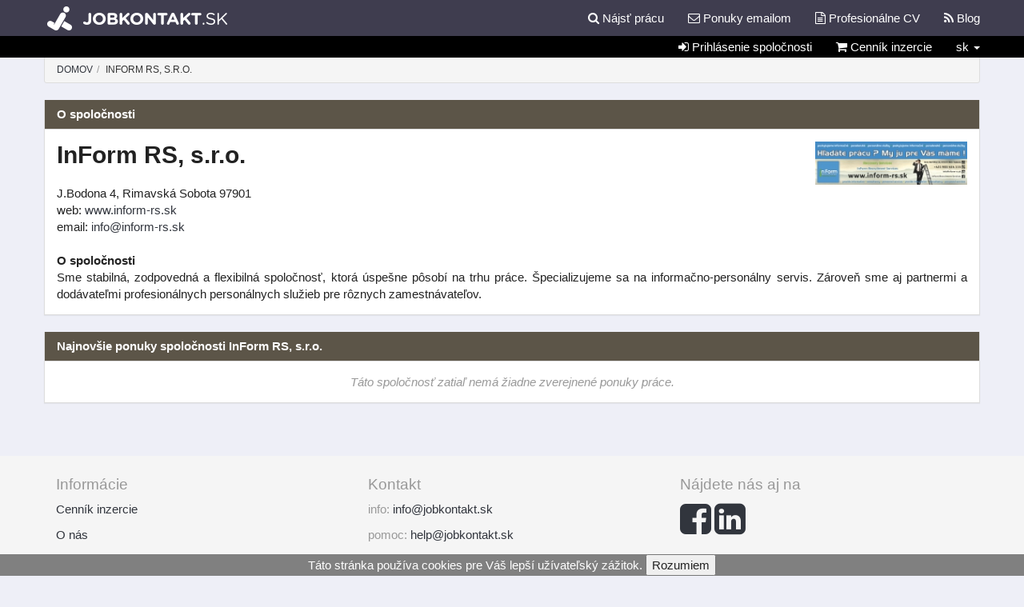

--- FILE ---
content_type: text/html; charset=UTF-8
request_url: https://www.jobkontakt.sk/praca/InForm-RS-sro/229
body_size: 6589
content:
<!DOCTYPE html>
<html lang="sk">
<head>
	<meta charset="utf-8">
	<meta name="viewport" content="width=device-width, initial-scale=1">
	<meta name="description" content="Sme stabilná, zodpovedná a flexibilná spoločnosť, ktorá úspešne pôsobí na trhu práce. Špecializujeme sa na informačno-personálny servis. Zároveň sme aj partnermi a dodávateľmi profesionálnych personálnych služieb pre rôznych zamestnávateľov.">
	<meta name="keywords" content="praca,InForm RS s.r.o.">
	<meta property="og:url" content="https://www.jobkontakt.sk/praca/InForm-RS-sro/229">
	<meta property="og:title" content="InForm RS, s.r.o.">
	<meta property="og:description" content="Sme stabilná, zodpovedná a flexibilná spoločnosť, ktorá úspešne pôsobí na trhu práce. Špecializujeme sa na informačno-personálny servis. Zároveň sme aj partnermi a dodávateľmi profesionálnych personálnych služieb pre rôznych zamestnávateľov.">
		<meta property="og:image" content="http://www.jobkontakt.sk/assets/images/logo_fb.png?20151121">
	<meta name="google-site-verification" content="9rHReUJFmjka4MNMoLw59zqoEAMpvROvnxgI7hsMG_Q" />

	<link rel="apple-touch-icon" sizes="57x57" href="https://www.jobkontakt.sk/apple-touch-icon-57x57.png?20161213">
	<link rel="apple-touch-icon" sizes="60x60" href="https://www.jobkontakt.sk/apple-touch-icon-60x60.png?20161213">
	<link rel="apple-touch-icon" sizes="72x72" href="https://www.jobkontakt.sk/apple-touch-icon-72x72.png?20161213">
	<link rel="apple-touch-icon" sizes="76x76" href="https://www.jobkontakt.sk/apple-touch-icon-76x76.png?20161213">
	<link rel="apple-touch-icon" sizes="114x114" href="https://www.jobkontakt.sk/apple-touch-icon-114x114.png?20161213">
	<link rel="apple-touch-icon" sizes="120x120" href="https://www.jobkontakt.sk/apple-touch-icon-120x120.png?20161213">
	<link rel="apple-touch-icon" sizes="144x144" href="https://www.jobkontakt.sk/apple-touch-icon-144x144.png?20161213">
	<link rel="apple-touch-icon" sizes="152x152" href="https://www.jobkontakt.sk/apple-touch-icon-152x152.png?20161213">
	<link rel="apple-touch-icon" sizes="180x180" href="https://www.jobkontakt.sk/apple-touch-icon-180x180.png?20161213">
	<link rel="icon" type="image/png" href="https://www.jobkontakt.sk/favicon-32x32.png?20161213" sizes="32x32">
	<link rel="icon" type="image/png" href="https://www.jobkontakt.sk/android-chrome-192x192.png?20161213" sizes="192x192">
	<link rel="icon" type="image/png" href="https://www.jobkontakt.sk/favicon-96x96.png?20161213" sizes="96x96">
	<link rel="icon" type="image/png" href="https://www.jobkontakt.sk/favicon-16x16.png?20161213" sizes="16x16">
	<link rel="manifest" href="https://www.jobkontakt.sk/manifest.json">
	<meta name="msapplication-TileColor" content="#3f3d4e">
	<meta name="msapplication-TileImage" content="https://www.jobkontakt.sk/mstile-144x144.png?20161213">
	<meta name="theme-color" content="#ffffff">

	<!-- JQUERY -->
	<script type="text/javascript" src="https://www.jobkontakt.sk/assets/plugins/jquery/jquery-2.1.1.min.js?20161213"></script>
	
	
	<!-- FONT AWESOME -->
	<link rel="stylesheet" type="text/css" href="https://www.jobkontakt.sk/assets/font_awesome/css/font-awesome.min.css?20161213">

	<!-- LIGHTBOX -->
	<!-- <link rel="stylesheet" type="text/css" href="https://www.jobkontakt.sk/assets/plugins/lightbox/css/lightbox.min.css?20161213"> -->

	<!-- SELECT2 -->
			<!-- <script type="text/javascript" src="https://www.jobkontakt.sk/assets/plugins/select2-4.0.0/js/select2.full.js?20161213"></script> -->
		<!-- <link rel="stylesheet" type="text/css" href="https://www.jobkontakt.sk/assets/plugins/select2-4.0.0/css/select2.min.css?20161213"> -->
	
	<link rel="stylesheet" type="text/css" href="https://www.jobkontakt.sk/assets/minified.css?20161213">

	<script data-no-instant src="https://www.jobkontakt.sk/assets/concated.before.js?20161213"></script>

	<!-- <script src="https://www.jobkontakt.sk/assets/plugins/instantclick/instantclick.min.js?20161213" data-no-instant></script> -->

	<!-- Facebook Pixel Code -->
	<script>
	!function(f,b,e,v,n,t,s){if(f.fbq)return;n=f.fbq=function(){n.callMethod?
	n.callMethod.apply(n,arguments):n.queue.push(arguments)};if(!f._fbq)f._fbq=n;
	n.push=n;n.loaded=!0;n.version='2.0';n.queue=[];t=b.createElement(e);t.async=!0;
	t.src=v;s=b.getElementsByTagName(e)[0];s.parentNode.insertBefore(t,s)}(window,
	document,'script','//connect.facebook.net/en_US/fbevents.js');

	fbq('init', '658957580832480');
	fbq('track', "PageView");</script>
	<noscript><img height="1" width="1" style="display:none"
	src="https://www.facebook.com/tr?id=658957580832480&ev=PageView&noscript=1"
	/></noscript>
	<!-- End Facebook Pixel Code -->

	<script type="text/javascript">
		var findBootstrapEnvironment = function() {
				var envs = ['xs', 'sm', 'md', 'lg'];

				$el = $('<div>');
				$el.appendTo($('body'));

				for (var i = envs.length - 1; i >= 0; i--) {
					var env = envs[i];

					$el.addClass('hidden-'+env);
					if ($el.is(':hidden')) {
						$el.remove();
						return env;
					}
				};
			}

		var formatWithClasses = function(e) {
				if (!e.id) { return e.text; }
				if (e.element){
					var append_after = $(e.element).attr('data-append-after') || '';
					var append_before = $(e.element).attr('data-append-before') || '';
					var $e = $(
						append_before+'<span class="'+e.element.className+'">' + e.text + '</span>'+append_after
					);
					return $e;
				}
				return e.text;
			};

		var detectIE = function() {
				var ua = window.navigator.userAgent;

				var msie = ua.indexOf('MSIE ');
				if (msie > 0) {
					// IE 10 or older => return version number
					return parseInt(ua.substring(msie + 5, ua.indexOf('.', msie)), 10);
				}

				var trident = ua.indexOf('Trident/');
				if (trident > 0) {
					// IE 11 => return version number
					var rv = ua.indexOf('rv:');
					return parseInt(ua.substring(rv + 3, ua.indexOf('.', rv)), 10);
				}

				var edge = ua.indexOf('Edge/');
				if (edge > 0) {
				   // IE 12 => return version number
				   return parseInt(ua.substring(edge + 5, ua.indexOf('.', edge)), 10);
				}

				// other browser
				return false;
			}

		var initSelect2 = function(id){
			var e = $('#'+id);
			var plholder = '';
			if (!detectIE()){
				plholder = $(e).attr("placeholder");
			}
			plholder = plholder || '';
			$(e).select2({
				width: '100%',
				templateResult: formatWithClasses,
				placeholder: plholder
			});
			var defaults = String( e.data('default') ).split(',');
			e.select2("val",defaults);
		}
		
		var select2init = function(){

							$('.select2-load').each(function(){
					var maxselected = $(this).data("maxselected");
					var placeholder = $(this).attr("placeholder");
					var focus_placeholder = $(this).data("focus-placeholder");
					if (! placeholder){
						placeholder = "Začnite písať...";
					}
					if (detectIE()){
						if ($(this).attr('multiple')){
							placeholder = '';
						}
					}
					var tags = $(this).hasClass("select2-tags");
					$(this).select2({
						tags: tags,
						width: '100%',
						maximumSelectionSize: maxselected,
						templateResult: formatWithClasses,
						placeholder: placeholder
					});
				});
				if ($('.select2-container').length != 0){
					$('.select2-load').removeClass('form-control');
				}
				$('.select2-load[multiple][data-default]').each(function(e){
					var arr = String( $(this).data('default') ).split(',');
					$(this).select2("val",arr);
				});
				$('body').scrollTop(0);
					}
	</script>
	<title>InForm RS, s.r.o.</title>
</head>
<body>

	<!-- Google Tag Manager -->
	<noscript><iframe src="//www.googletagmanager.com/ns.html?id=GTM-WTMQWJ"
	height="0" width="0" style="display:none;visibility:hidden"></iframe></noscript>
	<script>(function(w,d,s,l,i){w[l]=w[l]||[];w[l].push({'gtm.start':
	new Date().getTime(),event:'gtm.js'});var f=d.getElementsByTagName(s)[0],
	j=d.createElement(s),dl=l!='dataLayer'?'&l='+l:'';j.async=true;j.src=
	'//www.googletagmanager.com/gtm.js?id='+i+dl;f.parentNode.insertBefore(j,f);
	})(window,document,'script','dataLayer','GTM-WTMQWJ');</script>
	<!-- End Google Tag Manager -->

	<script type="text/javascript">
		InstantClick.off('change'); // remove all callbacks from other pages
	</script>

	<!-- cache the image -->
	<img alt="Cover" style="display:none" src="https://www.jobkontakt.sk/assets/images/jumbotron_h.jpg">

								<nav id="navbar-main" class="navbar navbar-default navbar-fixed-top noprint" role="navigation">
	  <div class="container">
		<div class="navbar-header">
		  <button type="button" class="navbar-toggle collapsed" data-toggle="collapse" data-target="#navbar" aria-expanded="false" aria-controls="navbar">
			<span class="sr-only"></span>
			<span class="icon-bar"></span>
			<span class="icon-bar"></span>
			<span class="icon-bar"></span>
		  </button>
		  <a class="navbar-brand" href="https://www.jobkontakt.sk/"><img src="https://www.jobkontakt.sk/assets/images/logo.png?20161213" alt="Jobkontakt logo"></a>
		</div>
		<div id="navbar" class="navbar-collapse collapse">
		  <ul class="nav navbar-nav navbar-right">
						<li class=""><a href="https://www.jobkontakt.sk/search"><span class="fa fa-search" aria-hidden="true"></span> Nájsť prácu</a></li>
			<li class=""><a href="https://www.jobkontakt.sk/agent/manage"><span class="fa fa-envelope-o" aria-hidden="true"></span> Ponuky emailom</a></li>
						<li class=""><a href="https://www.jobkontakt.sk/zivotopis" role="button" aria-expanded="false"><span class="fa fa-file-text-o" aria-hidden="true"></span> Profesionálne CV</a></li>
			<li class=" visible-xs"><a href="https://www.jobkontakt.sk/company/login" role="button" aria-expanded="false"><i class="fa fa-sign-in"></i> Prihlásenie spoločnosti</a></li>
			<li class=" visible-xs"><a href="https://www.jobkontakt.sk/help/pricing"><i class="fa fa-shopping-cart"></i> Cenník inzercie</a></li>
						<li class="dropdown visible-xs">
				<a href="#" class="dropdown-toggle" data-toggle="dropdown" role="button" aria-expanded="false">sk <span class="caret"></span></a>
				<ul class="dropdown-menu" role="menu">
																										<li><a data-no-instant href="https://www.jobkontakt.sk/language/set/sk">Slovenský</a></li>
											<li><a data-no-instant href="https://www.jobkontakt.sk/language/set/en">English</a></li>
									</ul>	
			</li>
						<li class=""><a href="https://www.jobkontakt.sk/blog"><i class="fa fa-rss"></i> Blog</a></li>
		  </ul>
		</div><!--/.nav-collapse -->
	  </div>
	  <div id="navbar-sub">
		<div class="container">
													<ul class="nav navbar-nav navbar-right hidden-xs">
					<li class="hidden-xs"><a href="https://www.jobkontakt.sk/company/login" role="button" aria-expanded="false"><i class="fa fa-sign-in"></i> Prihlásenie spoločnosti</a></li>
					<li class="hidden-xs"><a href="https://www.jobkontakt.sk/help/pricing"><i class="fa fa-shopping-cart"></i> Cenník inzercie</a></li>
										<li class="dropdown hidden-xs">
						<a href="#" class="dropdown-toggle" data-toggle="dropdown" role="button" aria-expanded="false">sk <span class="caret"></span></a>
						<ul class="dropdown-menu" role="menu">
																																				<li><a data-no-instant href="https://www.jobkontakt.sk/language/set/sk">Slovenský</a></li>
															<li><a data-no-instant href="https://www.jobkontakt.sk/language/set/en">English</a></li>
													</ul>	
					</li>
									</ul>
					</div>
	  </div>
	</nav>
	<div id="padding-fix" class="clearfix noprint"></div>
					<div class="container noprint">
			
			
			
			
			
					</div>
	<main id="main" class="container" >
		<ul class="breadcrumb">
	<li><a href="https://www.jobkontakt.sk/">Domov</a>
 	<li class="active">InForm RS, s.r.o. </ul><!-- 					<a data-no-instant target="_blank" class="noprint" style="text-decoration: none" href="https://www.jobkontakt.sk/prieskum">
				<div class="alert alert-success" role="alert">
					<img style="height: 25px" src="https://www.jobkontakt.sk/assets/images/present.png" alt="darček">
					Zapojte sa do prieskumu Jobkontakt a vyhrajte smartfón! Kliknite sem pre viac informácii.
				</div>
			</a>
		 -->
							<div class="panel panel-default">
    <div class="panel-heading">
        <h2>O spoločnosti</h2>
    </div>
    <div class="panel-body">
    	<div class="row">
        <div class="col-sm-12">
          <div class="col-sm-2 text-center pull-right nopadding">
              <img src="https://www.jobkontakt.sk/files/images/logo/j6rOEQssYj2ZTu9bOLLk9LK4PLZ2DLAn_229.jpg" class="company-logo">
                                      </div>
          <div class="col-sm-10 nopadding">
            <h1>InForm RS, s.r.o.</h1>
            <br>
            <p>J.Bodona 4, Rimavská Sobota 97901</p>
                          <p>web: <a href="http://www.inform-rs.sk">www.inform-rs.sk</a></p>
                                      <p>email: 
	<span id="mailto-Bod1OiQ1"></span><script type="text/javascript">
	//<![CDATA[
	var l=new Array();
	l[0]='>';l[1]='a';l[2]='/';l[3]='<';l[4]='|107';l[5]='|115';l[6]='|46';l[7]='|115';l[8]='|114';l[9]='|45';l[10]='|109';l[11]='|114';l[12]='|111';l[13]='|102';l[14]='|110';l[15]='|105';l[16]='|64';l[17]='|111';l[18]='|102';l[19]='|110';l[20]='|105';l[21]='>';l[22]='"';l[23]='|107';l[24]='|115';l[25]='|46';l[26]='|115';l[27]='|114';l[28]='|45';l[29]='|109';l[30]='|114';l[31]='|111';l[32]='|102';l[33]='|110';l[34]='|105';l[35]='|64';l[36]='|111';l[37]='|102';l[38]='|110';l[39]='|105';l[40]=':';l[41]='o';l[42]='t';l[43]='l';l[44]='i';l[45]='a';l[46]='m';l[47]='"';l[48]='=';l[49]='f';l[50]='e';l[51]='r';l[52]='h';l[53]=' ';l[54]='a';l[55]='<';	l.reverse();
	var out = "";
	for (var index = 0; index < l.length; index=index+1){
		if (l[index].substring(0, 1) == '|'){
			out+=("&#"+unescape(l[index].substring(1))+";");
		}else{
			out+=(unescape(l[index]));
		}
	}
	document.getElementById("mailto-Bod1OiQ1").outerHTML = out;
	//]]>
	</script></p>
                      </div>
        </div>

        <div class="clearfix"></div>
        <br>

        <div class="col-sm-12 text-center">
          <p class="text-left"><strong>O spoločnosti</strong></p>
          <p class="about-company">Sme stabilná, zodpovedná a flexibilná spoločnosť, ktorá úspešne pôsobí na trhu práce. Špecializujeme sa na informačno-personálny servis. Zároveň sme aj partnermi a dodávateľmi profesionálnych personálnych služieb pre rôznych zamestnávateľov.</p>
        </div>
    	</div>
    </div>
</div>
  <div class="panel panel-default">
    <div class="panel-heading"><h2>Najnovšie ponuky spoločnosti InForm RS, s.r.o.</h2></div>
    <div class="panel-body results">
                                  <p class="no-results text-muted">Táto spoločnosť zatiaľ nemá žiadne zverejnené ponuky práce.</p>
              </div>
  </div>								</main>
	<footer class="footer noprint">
	  <div class="container">
		<div class="col-sm-4 text-muted">
			<h4>Informácie</h4>
			<ul>
				<li><a href="https://www.jobkontakt.sk/help/pricing">Cenník inzercie</a></li>
			</ul>
			<ul>
				<li><a href="https://www.jobkontakt.sk/help/about">O nás</a></li>
			</ul>
			<ul>
				<li><a href="https://www.jobkontakt.sk/help/terms">Všeobecné obchodné podmienky</a></li>
			</ul>
			<ul>
				<li><a href="https://www.jobkontakt.sk/help/personal">Zásady spracúvania osobných údajov</a></li>
			</ul>
		</div>
		<div class="col-sm-4 text-muted">
			<h4>Kontakt</h4>
			<ul>
				<li>
					<p>info: 
	<span id="mailto-BzveoULE"></span><script type="text/javascript">
	//<![CDATA[
	var l=new Array();
	l[0]='>';l[1]='a';l[2]='/';l[3]='<';l[4]='|107';l[5]='|115';l[6]='|46';l[7]='|116';l[8]='|107';l[9]='|97';l[10]='|116';l[11]='|110';l[12]='|111';l[13]='|107';l[14]='|98';l[15]='|111';l[16]='|106';l[17]='|64';l[18]='|111';l[19]='|102';l[20]='|110';l[21]='|105';l[22]='>';l[23]='"';l[24]='|107';l[25]='|115';l[26]='|46';l[27]='|116';l[28]='|107';l[29]='|97';l[30]='|116';l[31]='|110';l[32]='|111';l[33]='|107';l[34]='|98';l[35]='|111';l[36]='|106';l[37]='|64';l[38]='|111';l[39]='|102';l[40]='|110';l[41]='|105';l[42]=':';l[43]='o';l[44]='t';l[45]='l';l[46]='i';l[47]='a';l[48]='m';l[49]='"';l[50]='=';l[51]='f';l[52]='e';l[53]='r';l[54]='h';l[55]=' ';l[56]='a';l[57]='<';	l.reverse();
	var out = "";
	for (var index = 0; index < l.length; index=index+1){
		if (l[index].substring(0, 1) == '|'){
			out+=("&#"+unescape(l[index].substring(1))+";");
		}else{
			out+=(unescape(l[index]));
		}
	}
	document.getElementById("mailto-BzveoULE").outerHTML = out;
	//]]>
	</script></p>
				</li>
				<li>
					<p>pomoc: 
	<span id="mailto-MOuszeqS"></span><script type="text/javascript">
	//<![CDATA[
	var l=new Array();
	l[0]='>';l[1]='a';l[2]='/';l[3]='<';l[4]='|107';l[5]='|115';l[6]='|46';l[7]='|116';l[8]='|107';l[9]='|97';l[10]='|116';l[11]='|110';l[12]='|111';l[13]='|107';l[14]='|98';l[15]='|111';l[16]='|106';l[17]='|64';l[18]='|112';l[19]='|108';l[20]='|101';l[21]='|104';l[22]='>';l[23]='"';l[24]='|107';l[25]='|115';l[26]='|46';l[27]='|116';l[28]='|107';l[29]='|97';l[30]='|116';l[31]='|110';l[32]='|111';l[33]='|107';l[34]='|98';l[35]='|111';l[36]='|106';l[37]='|64';l[38]='|112';l[39]='|108';l[40]='|101';l[41]='|104';l[42]=':';l[43]='o';l[44]='t';l[45]='l';l[46]='i';l[47]='a';l[48]='m';l[49]='"';l[50]='=';l[51]='f';l[52]='e';l[53]='r';l[54]='h';l[55]=' ';l[56]='a';l[57]='<';	l.reverse();
	var out = "";
	for (var index = 0; index < l.length; index=index+1){
		if (l[index].substring(0, 1) == '|'){
			out+=("&#"+unescape(l[index].substring(1))+";");
		}else{
			out+=(unescape(l[index]));
		}
	}
	document.getElementById("mailto-MOuszeqS").outerHTML = out;
	//]]>
	</script></p>
				</li>
				<li>
					<p>odozva: 
	<span id="mailto-nq7FSs4u"></span><script type="text/javascript">
	//<![CDATA[
	var l=new Array();
	l[0]='>';l[1]='a';l[2]='/';l[3]='<';l[4]='|107';l[5]='|115';l[6]='|46';l[7]='|116';l[8]='|107';l[9]='|97';l[10]='|116';l[11]='|110';l[12]='|111';l[13]='|107';l[14]='|98';l[15]='|111';l[16]='|106';l[17]='|64';l[18]='|107';l[19]='|99';l[20]='|97';l[21]='|98';l[22]='|100';l[23]='|101';l[24]='|101';l[25]='|102';l[26]='>';l[27]='"';l[28]='|107';l[29]='|115';l[30]='|46';l[31]='|116';l[32]='|107';l[33]='|97';l[34]='|116';l[35]='|110';l[36]='|111';l[37]='|107';l[38]='|98';l[39]='|111';l[40]='|106';l[41]='|64';l[42]='|107';l[43]='|99';l[44]='|97';l[45]='|98';l[46]='|100';l[47]='|101';l[48]='|101';l[49]='|102';l[50]=':';l[51]='o';l[52]='t';l[53]='l';l[54]='i';l[55]='a';l[56]='m';l[57]='"';l[58]='=';l[59]='f';l[60]='e';l[61]='r';l[62]='h';l[63]=' ';l[64]='a';l[65]='<';	l.reverse();
	var out = "";
	for (var index = 0; index < l.length; index=index+1){
		if (l[index].substring(0, 1) == '|'){
			out+=("&#"+unescape(l[index].substring(1))+";");
		}else{
			out+=(unescape(l[index]));
		}
	}
	document.getElementById("mailto-nq7FSs4u").outerHTML = out;
	//]]>
	</script></p>
				</li>
			</ul>
		</div>
		<div class="col-sm-4 text-muted">
			<h4>Nájdete nás aj na</h4>
			<ul>
				<li>
					<a href="https://www.facebook.com/jobkontakt"><span class="fa fa-3x fa-facebook-square"></span></a>
					<a href="https://www.linkedin.com/company/jobkontakt"><span class="fa fa-3x fa-linkedin-square"></span></a>
					<li style="padding-top:1.2em">&copy; 2015 - 2026 | tvorcovia stránky jobkontakt.sk
										</li>
				</li>
			</ul>
		</div>
		<div class="col-sm-12">
			<p>
				Naše ponuky nájdete aj na 
				<a href="http://sk.jooble.org">http://sk.jooble.org</a> a
				<a href="http://jooble.org">http://jooble.org</a>
			</p>
		</div>
	  </div>
	</footer>

	<div id="fb-root"></div>

	<script type="text/javascript">
    	delete FB;
		$.getScript("//connect.facebook.net/sk_SK/all.js#xfbml=1&version=v2.6&appId=596277573843257", function () {
			FB.init({appId: '596277573843257', status: true, cookie: true, xfbml: true });
		});
	</script>

	<script data-no-instant type="text/javascript" src="https://www.jobkontakt.sk/assets/bootstrap/js/bootstrap.min.js?20161213"></script>

	<!-- DATA TABLES -->
	
	
	
	<script src="https://www.jobkontakt.sk/assets/concated.after.js?20161213"></script>

	<script type="text/javascript" src="https://www.jobkontakt.sk/assets/plugins/eternicode-bootstrap-datepicker-37db99f/js/locales/bootstrap-datepicker.sk.js?20161213"></script>

	<script type="text/javascript">

	  var scrollToAnchor = function( id, offset ) {
		if (! offset) offset = 0;
		// grab the element to scroll to based on the name
		var elem = $("a[name='"+ id +"']");
	 
		// if that didn't work, look for an element with our ID
		if ( typeof( elem.offset() ) === "undefined" ) {
		  elem = $("#"+id);
		}
	 
		// if the destination element exists
		if ( typeof( elem.offset() ) !== "undefined" ) {
	 
		  // do the scroll
		  $('html, body').animate({
				  scrollTop: elem.offset().top+offset
		  }, 300 );
	 
		}
	  };

	function fbs_click(width, height) {
		var leftPosition, topPosition;
		//Allow for borders.
		leftPosition = (window.screen.width / 2) - ((width / 2) + 10);
		//Allow for title and status bars.
		topPosition = (window.screen.height / 2) - ((height / 2) + 50);
		var windowFeatures = "status=no,height=" + height + ",width=" + width + ",resizable=yes,left=" + leftPosition + ",top=" + topPosition + ",screenX=" + leftPosition + ",screenY=" + topPosition + ",toolbar=no,menubar=no,scrollbars=no,location=no,directories=no";
		u=location.href;
		t=document.title;
		window.open('http://www.facebook.com/sharer.php?u='+encodeURIComponent(u)+'&t='+encodeURIComponent(t),'sharer', windowFeatures);
		return false;
	}

	</script>

	<script type="text/javascript">
		$(function(){
			// InstantClick.on('change',function(){
				// console.log('onchange lightbox');
				// $('#lightbox a').attr('data-no-instant','');
				
			// });

			$(document).off('scroll');

			if (detectIE()){
			  $('.form-group').on('mouseover',function(){
				$('p.help-block',this).css('visibility','visible');
			  });
			  $('.form-group').on('mouseleave',function(){
				$('p.help-block',this).css('visibility','hidden');
			  });
			}

			$('#eu-buzeracia button').on('click',function(){
				$.cookie('cookies_acc', '1', { expires: 7 });
				$(this).parent().addClass('hidden');
			});

			if ($.cookie('cookies_acc') != '1'){
				$('#eu-buzeracia').removeClass('hidden');
			}

			$('.insert-at-char').click(function(){
			  var target = $(this).data('target');
			  var target_elem = $('#'+target);
			  $(target_elem).val($(target_elem).val()+'@');
			  $(target_elem).focus();
			});

			$('body').on('click','.alert-dismissible',function(){
				if ($(this).children().length == 0)
				$(this).slideUp();
			});

			select2init();

						
			$('.datepicker-load').datepicker({
				format: "yyyy-mm-dd",
				weekStart: 1,
				language: "sk",
				calendarWeeks: true,
				todayHighlight: true
			});

			// $('.datatable-load').dataTable({
			// 	'dSort': true,
			// 	'aaSorting': [],

			// });

						$('.datatable-load').dataTable({
				// "bSort": false,
				"dSort": true,
				aaSorting: [],
				"language":
					
{
	"sEmptyTable":     "Nie sú k dispozícii žiadne dáta",
	"sInfo":           "Záznamy _START_ až _END_ z celkom _TOTAL_",
	"sInfoEmpty":      "Záznamy 0 až 0 z celkom 0 ",
	"sInfoFiltered":   "(vyfiltrované spomedzi _MAX_ záznamov)",
	"sInfoPostFix":    "",
  	"sInfoThousands":  ",",
	"sLengthMenu":     "Zobraz _MENU_ záznamov",
	"sLoadingRecords": "Načítavam...",
	"sProcessing":     "Spracúvam...",
	"sSearch":         "Hľadať:",
	"sZeroRecords":    "Nenašli sa žiadne vyhovujúce záznamy",
	"oPaginate": {
		"sFirst":    "Prvá",
		"sLast":     "Posledná",
		"sNext":     "Nasledujúca",
		"sPrevious": "Predchádzajúca"
	},
	"oAria": {
		"sSortAscending":  ": aktivujte na zoradenie stĺpca vzostupne",
		"sSortDescending": ": aktivujte na zoradenie stĺpca zostupne"
	}
}
			});
					});
	</script>

	
			<script data-no-instant>InstantClick.init();</script>
		<div id="eu-buzeracia" class="hidden" style="display:block;width:100%;text-align:center;background-color:grey;position:fixed;bottom:0;z-index:999">
		<span style="color:white">Táto stránka používa cookies pre Váš lepší užívateľský zážitok.</span>
		<button type="button" class="">Rozumiem</button>
	</div>
</body>
</html>

--- FILE ---
content_type: application/javascript
request_url: https://www.jobkontakt.sk/assets/plugins/eternicode-bootstrap-datepicker-37db99f/js/locales/bootstrap-datepicker.sk.js?20161213
body_size: 255
content:
/**
 * Slovak translation for bootstrap-datepicker
 * Marek Lichtner <marek@licht.sk>
 * Fixes by Michal Remiš <michal.remis@gmail.com>
 */
;(function($){
	$.fn.datepicker.dates["sk"] = {
		days: ["Nedeľa", "Pondelok", "Utorok", "Streda", "Štvrtok", "Piatok", "Sobota", "Nedeľa"],
		daysShort: ["Ned", "Pon", "Uto", "Str", "Štv", "Pia", "Sob", "Ned"],
		daysMin: ["Ne", "Po", "Ut", "St", "Št", "Pia", "So", "Ne"],
		months: ["Január", "Február", "Marec", "Apríl", "Máj", "Jún", "Júl", "August", "September", "Október", "November", "December"],
		monthsShort: ["Jan", "Feb", "Mar", "Apr", "Máj", "Jún", "Júl", "Aug", "Sep", "Okt", "Nov", "Dec"],
		today: "Dnes"
	};
}(jQuery));
